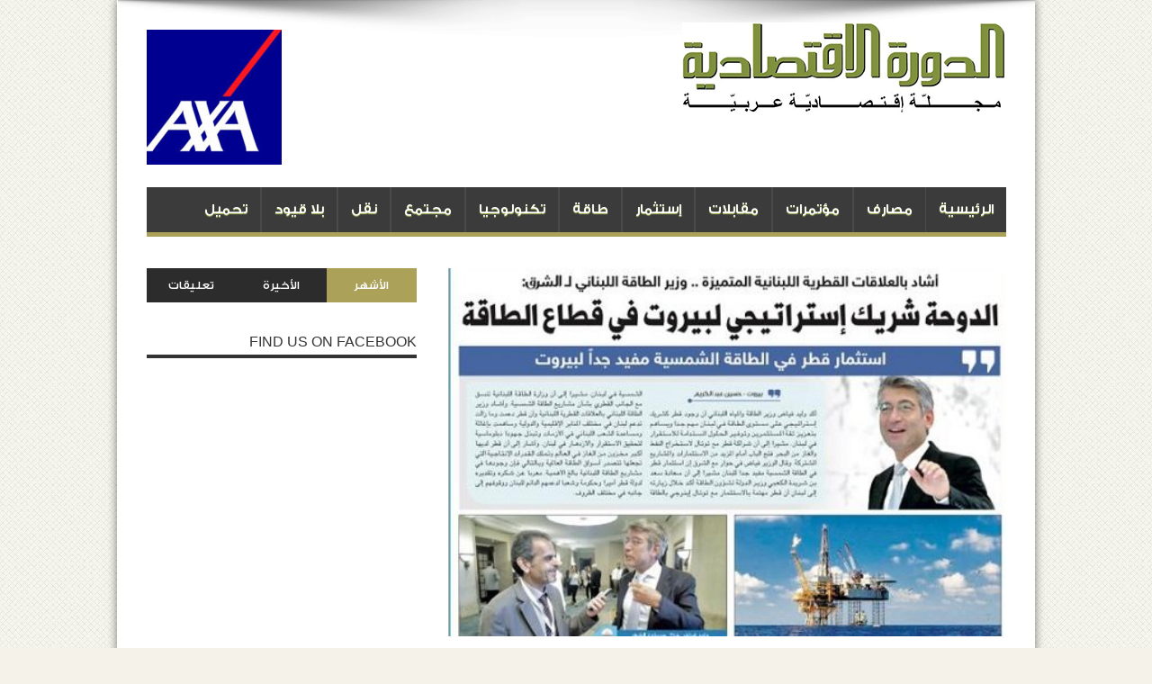

--- FILE ---
content_type: text/html; charset=UTF-8
request_url: https://www.ad-dawra.com/2023/07/11/46811/
body_size: 13267
content:
<!DOCTYPE html>
<html dir="rtl" lang="ar" prefix="og: https://ogp.me/ns#" prefix="og: http://ogp.me/ns#">
<head>
<meta charset="UTF-8" />
<link rel="profile" href="http://gmpg.org/xfn/11" />
<link rel="pingback" href="https://www.ad-dawra.com/xmlrpc.php" />
<title>وزير الطاقة وليد فياض: “قطر للطاقة” و”توتال” ستبدآن التنقيب عن الغاز في لبنان منتصف أغسطس المقبل - الدورة الإقتصادية</title>

		<!-- All in One SEO 4.9.3 - aioseo.com -->
	<meta name="description" content="كشف وزير الطاقة والمياه في حكومة تصريف الأعمال اللبنانية وليد فياض، أن شركتي &quot;قطر للطاقة&quot; و&quot;توتال&quot; ستبدآن التنقيب عن الغاز في لبنان في النصف الأول من أغسطس المقبل. وفي حديث لصحيفة &quot;الشرق&quot; القطرية، قال فياض إن &quot;وجود قطر كشريك إستراتيجي على مستوى الطاقة في لبنان مهم جدا، ويساهم بتعزيز ثقة المستثمرين وتوفير الحلول المستدامة للاستقرار في" />
	<meta name="robots" content="max-image-preview:large" />
	<meta name="author" content="Hisham Karaki"/>
	<link rel="canonical" href="https://www.ad-dawra.com/2023/07/11/46811/" />
	<meta name="generator" content="All in One SEO (AIOSEO) 4.9.3" />
		<meta property="og:locale" content="ar_AR" />
		<meta property="og:site_name" content="الدورة الإقتصادية - الدورة الإقتصادية" />
		<meta property="og:type" content="article" />
		<meta property="og:title" content="وزير الطاقة وليد فياض: “قطر للطاقة” و”توتال” ستبدآن التنقيب عن الغاز في لبنان منتصف أغسطس المقبل - الدورة الإقتصادية" />
		<meta property="og:description" content="كشف وزير الطاقة والمياه في حكومة تصريف الأعمال اللبنانية وليد فياض، أن شركتي &quot;قطر للطاقة&quot; و&quot;توتال&quot; ستبدآن التنقيب عن الغاز في لبنان في النصف الأول من أغسطس المقبل. وفي حديث لصحيفة &quot;الشرق&quot; القطرية، قال فياض إن &quot;وجود قطر كشريك إستراتيجي على مستوى الطاقة في لبنان مهم جدا، ويساهم بتعزيز ثقة المستثمرين وتوفير الحلول المستدامة للاستقرار في كشف وزير الطاقة والمياه في حكومة تصريف الأعمال اللبنانية وليد فياض، أن شركتي &quot;قطر للطاقة&quot; و&quot;توتال&quot; ستبدآن التنقيب عن الغاز في لبنان في النصف الأول من أغسطس المقبل. وفي حديث لصحيفة &quot;الشرق&quot; القطرية، قال فياض إن &quot;وجود قطر كشريك إستراتيجي على مستوى الطاقة في لبنان مهم جدا، ويساهم بتعزيز ثقة المستثمرين وتوفير الحلول المستدامة للاستقرار في -" />
		<meta property="og:url" content="https://www.ad-dawra.com/2023/07/11/46811/" />
		<meta property="og:image" content="https://www.ad-dawra.com/wp-content/uploads/2023/07/ef08d06a-ad8a-4d86-9272-6e5d9b9fd8ae.jpg" />
		<meta property="og:image:secure_url" content="https://www.ad-dawra.com/wp-content/uploads/2023/07/ef08d06a-ad8a-4d86-9272-6e5d9b9fd8ae.jpg" />
		<meta property="og:image:width" content="500" />
		<meta property="og:image:height" content="337" />
		<meta property="article:published_time" content="2023-07-11T09:20:29+00:00" />
		<meta property="article:modified_time" content="2023-07-11T09:23:45+00:00" />
		<meta name="twitter:card" content="summary" />
		<meta name="twitter:title" content="وزير الطاقة وليد فياض: “قطر للطاقة” و”توتال” ستبدآن التنقيب عن الغاز في لبنان منتصف أغسطس المقبل - الدورة الإقتصادية" />
		<meta name="twitter:description" content="كشف وزير الطاقة والمياه في حكومة تصريف الأعمال اللبنانية وليد فياض، أن شركتي &quot;قطر للطاقة&quot; و&quot;توتال&quot; ستبدآن التنقيب عن الغاز في لبنان في النصف الأول من أغسطس المقبل. وفي حديث لصحيفة &quot;الشرق&quot; القطرية، قال فياض إن &quot;وجود قطر كشريك إستراتيجي على مستوى الطاقة في لبنان مهم جدا، ويساهم بتعزيز ثقة المستثمرين وتوفير الحلول المستدامة للاستقرار في كشف وزير الطاقة والمياه في حكومة تصريف الأعمال اللبنانية وليد فياض، أن شركتي &quot;قطر للطاقة&quot; و&quot;توتال&quot; ستبدآن التنقيب عن الغاز في لبنان في النصف الأول من أغسطس المقبل. وفي حديث لصحيفة &quot;الشرق&quot; القطرية، قال فياض إن &quot;وجود قطر كشريك إستراتيجي على مستوى الطاقة في لبنان مهم جدا، ويساهم بتعزيز ثقة المستثمرين وتوفير الحلول المستدامة للاستقرار في -" />
		<meta name="twitter:image" content="https://www.ad-dawra.com/wp-content/uploads/2023/07/ef08d06a-ad8a-4d86-9272-6e5d9b9fd8ae.jpg" />
		<script type="application/ld+json" class="aioseo-schema">
			{"@context":"https:\/\/schema.org","@graph":[{"@type":"BlogPosting","@id":"https:\/\/www.ad-dawra.com\/2023\/07\/11\/46811\/#blogposting","name":"\u0648\u0632\u064a\u0631 \u0627\u0644\u0637\u0627\u0642\u0629 \u0648\u0644\u064a\u062f \u0641\u064a\u0627\u0636: \u201c\u0642\u0637\u0631 \u0644\u0644\u0637\u0627\u0642\u0629\u201d \u0648\u201d\u062a\u0648\u062a\u0627\u0644\u201d \u0633\u062a\u0628\u062f\u0622\u0646 \u0627\u0644\u062a\u0646\u0642\u064a\u0628 \u0639\u0646 \u0627\u0644\u063a\u0627\u0632 \u0641\u064a \u0644\u0628\u0646\u0627\u0646 \u0645\u0646\u062a\u0635\u0641 \u0623\u063a\u0633\u0637\u0633 \u0627\u0644\u0645\u0642\u0628\u0644 - \u0627\u0644\u062f\u0648\u0631\u0629 \u0627\u0644\u0625\u0642\u062a\u0635\u0627\u062f\u064a\u0629","headline":"\u0648\u0632\u064a\u0631 \u0627\u0644\u0637\u0627\u0642\u0629 \u0648\u0644\u064a\u062f \u0641\u064a\u0627\u0636: &#8220;\u0642\u0637\u0631 \u0644\u0644\u0637\u0627\u0642\u0629&#8221; \u0648&#8221;\u062a\u0648\u062a\u0627\u0644&#8221; \u0633\u062a\u0628\u062f\u0622\u0646 \u0627\u0644\u062a\u0646\u0642\u064a\u0628 \u0639\u0646 \u0627\u0644\u063a\u0627\u0632 \u0641\u064a \u0644\u0628\u0646\u0627\u0646 \u0645\u0646\u062a\u0635\u0641 \u0623\u063a\u0633\u0637\u0633 \u0627\u0644\u0645\u0642\u0628\u0644","author":{"@id":"https:\/\/www.ad-dawra.com\/author\/hisham\/#author"},"publisher":{"@id":"https:\/\/www.ad-dawra.com\/#organization"},"image":{"@type":"ImageObject","url":"https:\/\/www.ad-dawra.com\/wp-content\/uploads\/2023\/07\/ef08d06a-ad8a-4d86-9272-6e5d9b9fd8ae.jpg","width":500,"height":337},"datePublished":"2023-07-11T12:20:29+03:00","dateModified":"2023-07-11T12:23:45+03:00","inLanguage":"ar","mainEntityOfPage":{"@id":"https:\/\/www.ad-dawra.com\/2023\/07\/11\/46811\/#webpage"},"isPartOf":{"@id":"https:\/\/www.ad-dawra.com\/2023\/07\/11\/46811\/#webpage"},"articleSection":"\u0622\u062e\u0631 \u0627\u0644\u0623\u062e\u0628\u0627\u0631"},{"@type":"BreadcrumbList","@id":"https:\/\/www.ad-dawra.com\/2023\/07\/11\/46811\/#breadcrumblist","itemListElement":[{"@type":"ListItem","@id":"https:\/\/www.ad-dawra.com#listItem","position":1,"name":"Home","item":"https:\/\/www.ad-dawra.com","nextItem":{"@type":"ListItem","@id":"https:\/\/www.ad-dawra.com\/category\/%d8%a2%d8%ae%d8%b1-%d8%a7%d9%84%d8%a3%d8%ae%d8%a8%d8%a7%d8%b1\/#listItem","name":"\u0622\u062e\u0631 \u0627\u0644\u0623\u062e\u0628\u0627\u0631"}},{"@type":"ListItem","@id":"https:\/\/www.ad-dawra.com\/category\/%d8%a2%d8%ae%d8%b1-%d8%a7%d9%84%d8%a3%d8%ae%d8%a8%d8%a7%d8%b1\/#listItem","position":2,"name":"\u0622\u062e\u0631 \u0627\u0644\u0623\u062e\u0628\u0627\u0631","item":"https:\/\/www.ad-dawra.com\/category\/%d8%a2%d8%ae%d8%b1-%d8%a7%d9%84%d8%a3%d8%ae%d8%a8%d8%a7%d8%b1\/","nextItem":{"@type":"ListItem","@id":"https:\/\/www.ad-dawra.com\/2023\/07\/11\/46811\/#listItem","name":"\u0648\u0632\u064a\u0631 \u0627\u0644\u0637\u0627\u0642\u0629 \u0648\u0644\u064a\u062f \u0641\u064a\u0627\u0636: &#8220;\u0642\u0637\u0631 \u0644\u0644\u0637\u0627\u0642\u0629&#8221; \u0648&#8221;\u062a\u0648\u062a\u0627\u0644&#8221; \u0633\u062a\u0628\u062f\u0622\u0646 \u0627\u0644\u062a\u0646\u0642\u064a\u0628 \u0639\u0646 \u0627\u0644\u063a\u0627\u0632 \u0641\u064a \u0644\u0628\u0646\u0627\u0646 \u0645\u0646\u062a\u0635\u0641 \u0623\u063a\u0633\u0637\u0633 \u0627\u0644\u0645\u0642\u0628\u0644"},"previousItem":{"@type":"ListItem","@id":"https:\/\/www.ad-dawra.com#listItem","name":"Home"}},{"@type":"ListItem","@id":"https:\/\/www.ad-dawra.com\/2023\/07\/11\/46811\/#listItem","position":3,"name":"\u0648\u0632\u064a\u0631 \u0627\u0644\u0637\u0627\u0642\u0629 \u0648\u0644\u064a\u062f \u0641\u064a\u0627\u0636: &#8220;\u0642\u0637\u0631 \u0644\u0644\u0637\u0627\u0642\u0629&#8221; \u0648&#8221;\u062a\u0648\u062a\u0627\u0644&#8221; \u0633\u062a\u0628\u062f\u0622\u0646 \u0627\u0644\u062a\u0646\u0642\u064a\u0628 \u0639\u0646 \u0627\u0644\u063a\u0627\u0632 \u0641\u064a \u0644\u0628\u0646\u0627\u0646 \u0645\u0646\u062a\u0635\u0641 \u0623\u063a\u0633\u0637\u0633 \u0627\u0644\u0645\u0642\u0628\u0644","previousItem":{"@type":"ListItem","@id":"https:\/\/www.ad-dawra.com\/category\/%d8%a2%d8%ae%d8%b1-%d8%a7%d9%84%d8%a3%d8%ae%d8%a8%d8%a7%d8%b1\/#listItem","name":"\u0622\u062e\u0631 \u0627\u0644\u0623\u062e\u0628\u0627\u0631"}}]},{"@type":"Organization","@id":"https:\/\/www.ad-dawra.com\/#organization","name":"\u0627\u0644\u062f\u0648\u0631\u0629 \u0627\u0644\u0625\u0642\u062a\u0635\u0627\u062f\u064a\u0629","description":"\u0627\u0644\u062f\u0648\u0631\u0629 \u0627\u0644\u0625\u0642\u062a\u0635\u0627\u062f\u064a\u0629","url":"https:\/\/www.ad-dawra.com\/"},{"@type":"Person","@id":"https:\/\/www.ad-dawra.com\/author\/hisham\/#author","url":"https:\/\/www.ad-dawra.com\/author\/hisham\/","name":"Hisham Karaki"},{"@type":"WebPage","@id":"https:\/\/www.ad-dawra.com\/2023\/07\/11\/46811\/#webpage","url":"https:\/\/www.ad-dawra.com\/2023\/07\/11\/46811\/","name":"\u0648\u0632\u064a\u0631 \u0627\u0644\u0637\u0627\u0642\u0629 \u0648\u0644\u064a\u062f \u0641\u064a\u0627\u0636: \u201c\u0642\u0637\u0631 \u0644\u0644\u0637\u0627\u0642\u0629\u201d \u0648\u201d\u062a\u0648\u062a\u0627\u0644\u201d \u0633\u062a\u0628\u062f\u0622\u0646 \u0627\u0644\u062a\u0646\u0642\u064a\u0628 \u0639\u0646 \u0627\u0644\u063a\u0627\u0632 \u0641\u064a \u0644\u0628\u0646\u0627\u0646 \u0645\u0646\u062a\u0635\u0641 \u0623\u063a\u0633\u0637\u0633 \u0627\u0644\u0645\u0642\u0628\u0644 - \u0627\u0644\u062f\u0648\u0631\u0629 \u0627\u0644\u0625\u0642\u062a\u0635\u0627\u062f\u064a\u0629","description":"\u0643\u0634\u0641 \u0648\u0632\u064a\u0631 \u0627\u0644\u0637\u0627\u0642\u0629 \u0648\u0627\u0644\u0645\u064a\u0627\u0647 \u0641\u064a \u062d\u0643\u0648\u0645\u0629 \u062a\u0635\u0631\u064a\u0641 \u0627\u0644\u0623\u0639\u0645\u0627\u0644 \u0627\u0644\u0644\u0628\u0646\u0627\u0646\u064a\u0629 \u0648\u0644\u064a\u062f \u0641\u064a\u0627\u0636\u060c \u0623\u0646 \u0634\u0631\u0643\u062a\u064a \"\u0642\u0637\u0631 \u0644\u0644\u0637\u0627\u0642\u0629\" \u0648\"\u062a\u0648\u062a\u0627\u0644\" \u0633\u062a\u0628\u062f\u0622\u0646 \u0627\u0644\u062a\u0646\u0642\u064a\u0628 \u0639\u0646 \u0627\u0644\u063a\u0627\u0632 \u0641\u064a \u0644\u0628\u0646\u0627\u0646 \u0641\u064a \u0627\u0644\u0646\u0635\u0641 \u0627\u0644\u0623\u0648\u0644 \u0645\u0646 \u0623\u063a\u0633\u0637\u0633 \u0627\u0644\u0645\u0642\u0628\u0644. \u0648\u0641\u064a \u062d\u062f\u064a\u062b \u0644\u0635\u062d\u064a\u0641\u0629 \"\u0627\u0644\u0634\u0631\u0642\" \u0627\u0644\u0642\u0637\u0631\u064a\u0629\u060c \u0642\u0627\u0644 \u0641\u064a\u0627\u0636 \u0625\u0646 \"\u0648\u062c\u0648\u062f \u0642\u0637\u0631 \u0643\u0634\u0631\u064a\u0643 \u0625\u0633\u062a\u0631\u0627\u062a\u064a\u062c\u064a \u0639\u0644\u0649 \u0645\u0633\u062a\u0648\u0649 \u0627\u0644\u0637\u0627\u0642\u0629 \u0641\u064a \u0644\u0628\u0646\u0627\u0646 \u0645\u0647\u0645 \u062c\u062f\u0627\u060c \u0648\u064a\u0633\u0627\u0647\u0645 \u0628\u062a\u0639\u0632\u064a\u0632 \u062b\u0642\u0629 \u0627\u0644\u0645\u0633\u062a\u062b\u0645\u0631\u064a\u0646 \u0648\u062a\u0648\u0641\u064a\u0631 \u0627\u0644\u062d\u0644\u0648\u0644 \u0627\u0644\u0645\u0633\u062a\u062f\u0627\u0645\u0629 \u0644\u0644\u0627\u0633\u062a\u0642\u0631\u0627\u0631 \u0641\u064a","inLanguage":"ar","isPartOf":{"@id":"https:\/\/www.ad-dawra.com\/#website"},"breadcrumb":{"@id":"https:\/\/www.ad-dawra.com\/2023\/07\/11\/46811\/#breadcrumblist"},"author":{"@id":"https:\/\/www.ad-dawra.com\/author\/hisham\/#author"},"creator":{"@id":"https:\/\/www.ad-dawra.com\/author\/hisham\/#author"},"image":{"@type":"ImageObject","url":"https:\/\/www.ad-dawra.com\/wp-content\/uploads\/2023\/07\/ef08d06a-ad8a-4d86-9272-6e5d9b9fd8ae.jpg","@id":"https:\/\/www.ad-dawra.com\/2023\/07\/11\/46811\/#mainImage","width":500,"height":337},"primaryImageOfPage":{"@id":"https:\/\/www.ad-dawra.com\/2023\/07\/11\/46811\/#mainImage"},"datePublished":"2023-07-11T12:20:29+03:00","dateModified":"2023-07-11T12:23:45+03:00"},{"@type":"WebSite","@id":"https:\/\/www.ad-dawra.com\/#website","url":"https:\/\/www.ad-dawra.com\/","name":"\u0627\u0644\u062f\u0648\u0631\u0629 \u0627\u0644\u0625\u0642\u062a\u0635\u0627\u062f\u064a\u0629","description":"\u0627\u0644\u062f\u0648\u0631\u0629 \u0627\u0644\u0625\u0642\u062a\u0635\u0627\u062f\u064a\u0629","inLanguage":"ar","publisher":{"@id":"https:\/\/www.ad-dawra.com\/#organization"}}]}
		</script>
		<!-- All in One SEO -->

<link rel='dns-prefetch' href='//fonts.googleapis.com' />
<link rel="alternate" type="application/rss+xml" title="الدورة الإقتصادية &laquo; الخلاصة" href="https://www.ad-dawra.com/feed/" />
<link rel="alternate" type="application/rss+xml" title="الدورة الإقتصادية &laquo; خلاصة التعليقات" href="https://www.ad-dawra.com/comments/feed/" />
<link rel="alternate" type="application/rss+xml" title="الدورة الإقتصادية &laquo; وزير الطاقة وليد فياض: &#8220;قطر للطاقة&#8221; و&#8221;توتال&#8221; ستبدآن التنقيب عن الغاز في لبنان منتصف أغسطس المقبل خلاصة التعليقات" href="https://www.ad-dawra.com/2023/07/11/46811/feed/" />
		<!-- This site uses the Google Analytics by MonsterInsights plugin v8.14.1 - Using Analytics tracking - https://www.monsterinsights.com/ -->
		<!-- Note: MonsterInsights is not currently configured on this site. The site owner needs to authenticate with Google Analytics in the MonsterInsights settings panel. -->
					<!-- No UA code set -->
				<!-- / Google Analytics by MonsterInsights -->
		<script type="text/javascript">
/* <![CDATA[ */
window._wpemojiSettings = {"baseUrl":"https:\/\/s.w.org\/images\/core\/emoji\/15.0.3\/72x72\/","ext":".png","svgUrl":"https:\/\/s.w.org\/images\/core\/emoji\/15.0.3\/svg\/","svgExt":".svg","source":{"concatemoji":"https:\/\/www.ad-dawra.com\/wp-includes\/js\/wp-emoji-release.min.js"}};
/*! This file is auto-generated */
!function(i,n){var o,s,e;function c(e){try{var t={supportTests:e,timestamp:(new Date).valueOf()};sessionStorage.setItem(o,JSON.stringify(t))}catch(e){}}function p(e,t,n){e.clearRect(0,0,e.canvas.width,e.canvas.height),e.fillText(t,0,0);var t=new Uint32Array(e.getImageData(0,0,e.canvas.width,e.canvas.height).data),r=(e.clearRect(0,0,e.canvas.width,e.canvas.height),e.fillText(n,0,0),new Uint32Array(e.getImageData(0,0,e.canvas.width,e.canvas.height).data));return t.every(function(e,t){return e===r[t]})}function u(e,t,n){switch(t){case"flag":return n(e,"\ud83c\udff3\ufe0f\u200d\u26a7\ufe0f","\ud83c\udff3\ufe0f\u200b\u26a7\ufe0f")?!1:!n(e,"\ud83c\uddfa\ud83c\uddf3","\ud83c\uddfa\u200b\ud83c\uddf3")&&!n(e,"\ud83c\udff4\udb40\udc67\udb40\udc62\udb40\udc65\udb40\udc6e\udb40\udc67\udb40\udc7f","\ud83c\udff4\u200b\udb40\udc67\u200b\udb40\udc62\u200b\udb40\udc65\u200b\udb40\udc6e\u200b\udb40\udc67\u200b\udb40\udc7f");case"emoji":return!n(e,"\ud83d\udc26\u200d\u2b1b","\ud83d\udc26\u200b\u2b1b")}return!1}function f(e,t,n){var r="undefined"!=typeof WorkerGlobalScope&&self instanceof WorkerGlobalScope?new OffscreenCanvas(300,150):i.createElement("canvas"),a=r.getContext("2d",{willReadFrequently:!0}),o=(a.textBaseline="top",a.font="600 32px Arial",{});return e.forEach(function(e){o[e]=t(a,e,n)}),o}function t(e){var t=i.createElement("script");t.src=e,t.defer=!0,i.head.appendChild(t)}"undefined"!=typeof Promise&&(o="wpEmojiSettingsSupports",s=["flag","emoji"],n.supports={everything:!0,everythingExceptFlag:!0},e=new Promise(function(e){i.addEventListener("DOMContentLoaded",e,{once:!0})}),new Promise(function(t){var n=function(){try{var e=JSON.parse(sessionStorage.getItem(o));if("object"==typeof e&&"number"==typeof e.timestamp&&(new Date).valueOf()<e.timestamp+604800&&"object"==typeof e.supportTests)return e.supportTests}catch(e){}return null}();if(!n){if("undefined"!=typeof Worker&&"undefined"!=typeof OffscreenCanvas&&"undefined"!=typeof URL&&URL.createObjectURL&&"undefined"!=typeof Blob)try{var e="postMessage("+f.toString()+"("+[JSON.stringify(s),u.toString(),p.toString()].join(",")+"));",r=new Blob([e],{type:"text/javascript"}),a=new Worker(URL.createObjectURL(r),{name:"wpTestEmojiSupports"});return void(a.onmessage=function(e){c(n=e.data),a.terminate(),t(n)})}catch(e){}c(n=f(s,u,p))}t(n)}).then(function(e){for(var t in e)n.supports[t]=e[t],n.supports.everything=n.supports.everything&&n.supports[t],"flag"!==t&&(n.supports.everythingExceptFlag=n.supports.everythingExceptFlag&&n.supports[t]);n.supports.everythingExceptFlag=n.supports.everythingExceptFlag&&!n.supports.flag,n.DOMReady=!1,n.readyCallback=function(){n.DOMReady=!0}}).then(function(){return e}).then(function(){var e;n.supports.everything||(n.readyCallback(),(e=n.source||{}).concatemoji?t(e.concatemoji):e.wpemoji&&e.twemoji&&(t(e.twemoji),t(e.wpemoji)))}))}((window,document),window._wpemojiSettings);
/* ]]> */
</script>
<style id='wp-emoji-styles-inline-css' type='text/css'>

	img.wp-smiley, img.emoji {
		display: inline !important;
		border: none !important;
		box-shadow: none !important;
		height: 1em !important;
		width: 1em !important;
		margin: 0 0.07em !important;
		vertical-align: -0.1em !important;
		background: none !important;
		padding: 0 !important;
	}
</style>
<link rel='stylesheet' id='wp-block-library-rtl-css' href='https://www.ad-dawra.com/wp-includes/css/dist/block-library/style-rtl.min.css' type='text/css' media='all' />
<link rel='stylesheet' id='aioseo/css/src/vue/standalone/blocks/table-of-contents/global.scss-css' href='https://www.ad-dawra.com/wp-content/plugins/all-in-one-seo-pack/dist/Lite/assets/css/table-of-contents/global.e90f6d47.css' type='text/css' media='all' />
<style id='classic-theme-styles-inline-css' type='text/css'>
/*! This file is auto-generated */
.wp-block-button__link{color:#fff;background-color:#32373c;border-radius:9999px;box-shadow:none;text-decoration:none;padding:calc(.667em + 2px) calc(1.333em + 2px);font-size:1.125em}.wp-block-file__button{background:#32373c;color:#fff;text-decoration:none}
</style>
<style id='global-styles-inline-css' type='text/css'>
:root{--wp--preset--aspect-ratio--square: 1;--wp--preset--aspect-ratio--4-3: 4/3;--wp--preset--aspect-ratio--3-4: 3/4;--wp--preset--aspect-ratio--3-2: 3/2;--wp--preset--aspect-ratio--2-3: 2/3;--wp--preset--aspect-ratio--16-9: 16/9;--wp--preset--aspect-ratio--9-16: 9/16;--wp--preset--color--black: #000000;--wp--preset--color--cyan-bluish-gray: #abb8c3;--wp--preset--color--white: #ffffff;--wp--preset--color--pale-pink: #f78da7;--wp--preset--color--vivid-red: #cf2e2e;--wp--preset--color--luminous-vivid-orange: #ff6900;--wp--preset--color--luminous-vivid-amber: #fcb900;--wp--preset--color--light-green-cyan: #7bdcb5;--wp--preset--color--vivid-green-cyan: #00d084;--wp--preset--color--pale-cyan-blue: #8ed1fc;--wp--preset--color--vivid-cyan-blue: #0693e3;--wp--preset--color--vivid-purple: #9b51e0;--wp--preset--gradient--vivid-cyan-blue-to-vivid-purple: linear-gradient(135deg,rgba(6,147,227,1) 0%,rgb(155,81,224) 100%);--wp--preset--gradient--light-green-cyan-to-vivid-green-cyan: linear-gradient(135deg,rgb(122,220,180) 0%,rgb(0,208,130) 100%);--wp--preset--gradient--luminous-vivid-amber-to-luminous-vivid-orange: linear-gradient(135deg,rgba(252,185,0,1) 0%,rgba(255,105,0,1) 100%);--wp--preset--gradient--luminous-vivid-orange-to-vivid-red: linear-gradient(135deg,rgba(255,105,0,1) 0%,rgb(207,46,46) 100%);--wp--preset--gradient--very-light-gray-to-cyan-bluish-gray: linear-gradient(135deg,rgb(238,238,238) 0%,rgb(169,184,195) 100%);--wp--preset--gradient--cool-to-warm-spectrum: linear-gradient(135deg,rgb(74,234,220) 0%,rgb(151,120,209) 20%,rgb(207,42,186) 40%,rgb(238,44,130) 60%,rgb(251,105,98) 80%,rgb(254,248,76) 100%);--wp--preset--gradient--blush-light-purple: linear-gradient(135deg,rgb(255,206,236) 0%,rgb(152,150,240) 100%);--wp--preset--gradient--blush-bordeaux: linear-gradient(135deg,rgb(254,205,165) 0%,rgb(254,45,45) 50%,rgb(107,0,62) 100%);--wp--preset--gradient--luminous-dusk: linear-gradient(135deg,rgb(255,203,112) 0%,rgb(199,81,192) 50%,rgb(65,88,208) 100%);--wp--preset--gradient--pale-ocean: linear-gradient(135deg,rgb(255,245,203) 0%,rgb(182,227,212) 50%,rgb(51,167,181) 100%);--wp--preset--gradient--electric-grass: linear-gradient(135deg,rgb(202,248,128) 0%,rgb(113,206,126) 100%);--wp--preset--gradient--midnight: linear-gradient(135deg,rgb(2,3,129) 0%,rgb(40,116,252) 100%);--wp--preset--font-size--small: 13px;--wp--preset--font-size--medium: 20px;--wp--preset--font-size--large: 36px;--wp--preset--font-size--x-large: 42px;--wp--preset--spacing--20: 0.44rem;--wp--preset--spacing--30: 0.67rem;--wp--preset--spacing--40: 1rem;--wp--preset--spacing--50: 1.5rem;--wp--preset--spacing--60: 2.25rem;--wp--preset--spacing--70: 3.38rem;--wp--preset--spacing--80: 5.06rem;--wp--preset--shadow--natural: 6px 6px 9px rgba(0, 0, 0, 0.2);--wp--preset--shadow--deep: 12px 12px 50px rgba(0, 0, 0, 0.4);--wp--preset--shadow--sharp: 6px 6px 0px rgba(0, 0, 0, 0.2);--wp--preset--shadow--outlined: 6px 6px 0px -3px rgba(255, 255, 255, 1), 6px 6px rgba(0, 0, 0, 1);--wp--preset--shadow--crisp: 6px 6px 0px rgba(0, 0, 0, 1);}:where(.is-layout-flex){gap: 0.5em;}:where(.is-layout-grid){gap: 0.5em;}body .is-layout-flex{display: flex;}.is-layout-flex{flex-wrap: wrap;align-items: center;}.is-layout-flex > :is(*, div){margin: 0;}body .is-layout-grid{display: grid;}.is-layout-grid > :is(*, div){margin: 0;}:where(.wp-block-columns.is-layout-flex){gap: 2em;}:where(.wp-block-columns.is-layout-grid){gap: 2em;}:where(.wp-block-post-template.is-layout-flex){gap: 1.25em;}:where(.wp-block-post-template.is-layout-grid){gap: 1.25em;}.has-black-color{color: var(--wp--preset--color--black) !important;}.has-cyan-bluish-gray-color{color: var(--wp--preset--color--cyan-bluish-gray) !important;}.has-white-color{color: var(--wp--preset--color--white) !important;}.has-pale-pink-color{color: var(--wp--preset--color--pale-pink) !important;}.has-vivid-red-color{color: var(--wp--preset--color--vivid-red) !important;}.has-luminous-vivid-orange-color{color: var(--wp--preset--color--luminous-vivid-orange) !important;}.has-luminous-vivid-amber-color{color: var(--wp--preset--color--luminous-vivid-amber) !important;}.has-light-green-cyan-color{color: var(--wp--preset--color--light-green-cyan) !important;}.has-vivid-green-cyan-color{color: var(--wp--preset--color--vivid-green-cyan) !important;}.has-pale-cyan-blue-color{color: var(--wp--preset--color--pale-cyan-blue) !important;}.has-vivid-cyan-blue-color{color: var(--wp--preset--color--vivid-cyan-blue) !important;}.has-vivid-purple-color{color: var(--wp--preset--color--vivid-purple) !important;}.has-black-background-color{background-color: var(--wp--preset--color--black) !important;}.has-cyan-bluish-gray-background-color{background-color: var(--wp--preset--color--cyan-bluish-gray) !important;}.has-white-background-color{background-color: var(--wp--preset--color--white) !important;}.has-pale-pink-background-color{background-color: var(--wp--preset--color--pale-pink) !important;}.has-vivid-red-background-color{background-color: var(--wp--preset--color--vivid-red) !important;}.has-luminous-vivid-orange-background-color{background-color: var(--wp--preset--color--luminous-vivid-orange) !important;}.has-luminous-vivid-amber-background-color{background-color: var(--wp--preset--color--luminous-vivid-amber) !important;}.has-light-green-cyan-background-color{background-color: var(--wp--preset--color--light-green-cyan) !important;}.has-vivid-green-cyan-background-color{background-color: var(--wp--preset--color--vivid-green-cyan) !important;}.has-pale-cyan-blue-background-color{background-color: var(--wp--preset--color--pale-cyan-blue) !important;}.has-vivid-cyan-blue-background-color{background-color: var(--wp--preset--color--vivid-cyan-blue) !important;}.has-vivid-purple-background-color{background-color: var(--wp--preset--color--vivid-purple) !important;}.has-black-border-color{border-color: var(--wp--preset--color--black) !important;}.has-cyan-bluish-gray-border-color{border-color: var(--wp--preset--color--cyan-bluish-gray) !important;}.has-white-border-color{border-color: var(--wp--preset--color--white) !important;}.has-pale-pink-border-color{border-color: var(--wp--preset--color--pale-pink) !important;}.has-vivid-red-border-color{border-color: var(--wp--preset--color--vivid-red) !important;}.has-luminous-vivid-orange-border-color{border-color: var(--wp--preset--color--luminous-vivid-orange) !important;}.has-luminous-vivid-amber-border-color{border-color: var(--wp--preset--color--luminous-vivid-amber) !important;}.has-light-green-cyan-border-color{border-color: var(--wp--preset--color--light-green-cyan) !important;}.has-vivid-green-cyan-border-color{border-color: var(--wp--preset--color--vivid-green-cyan) !important;}.has-pale-cyan-blue-border-color{border-color: var(--wp--preset--color--pale-cyan-blue) !important;}.has-vivid-cyan-blue-border-color{border-color: var(--wp--preset--color--vivid-cyan-blue) !important;}.has-vivid-purple-border-color{border-color: var(--wp--preset--color--vivid-purple) !important;}.has-vivid-cyan-blue-to-vivid-purple-gradient-background{background: var(--wp--preset--gradient--vivid-cyan-blue-to-vivid-purple) !important;}.has-light-green-cyan-to-vivid-green-cyan-gradient-background{background: var(--wp--preset--gradient--light-green-cyan-to-vivid-green-cyan) !important;}.has-luminous-vivid-amber-to-luminous-vivid-orange-gradient-background{background: var(--wp--preset--gradient--luminous-vivid-amber-to-luminous-vivid-orange) !important;}.has-luminous-vivid-orange-to-vivid-red-gradient-background{background: var(--wp--preset--gradient--luminous-vivid-orange-to-vivid-red) !important;}.has-very-light-gray-to-cyan-bluish-gray-gradient-background{background: var(--wp--preset--gradient--very-light-gray-to-cyan-bluish-gray) !important;}.has-cool-to-warm-spectrum-gradient-background{background: var(--wp--preset--gradient--cool-to-warm-spectrum) !important;}.has-blush-light-purple-gradient-background{background: var(--wp--preset--gradient--blush-light-purple) !important;}.has-blush-bordeaux-gradient-background{background: var(--wp--preset--gradient--blush-bordeaux) !important;}.has-luminous-dusk-gradient-background{background: var(--wp--preset--gradient--luminous-dusk) !important;}.has-pale-ocean-gradient-background{background: var(--wp--preset--gradient--pale-ocean) !important;}.has-electric-grass-gradient-background{background: var(--wp--preset--gradient--electric-grass) !important;}.has-midnight-gradient-background{background: var(--wp--preset--gradient--midnight) !important;}.has-small-font-size{font-size: var(--wp--preset--font-size--small) !important;}.has-medium-font-size{font-size: var(--wp--preset--font-size--medium) !important;}.has-large-font-size{font-size: var(--wp--preset--font-size--large) !important;}.has-x-large-font-size{font-size: var(--wp--preset--font-size--x-large) !important;}
:where(.wp-block-post-template.is-layout-flex){gap: 1.25em;}:where(.wp-block-post-template.is-layout-grid){gap: 1.25em;}
:where(.wp-block-columns.is-layout-flex){gap: 2em;}:where(.wp-block-columns.is-layout-grid){gap: 2em;}
:root :where(.wp-block-pullquote){font-size: 1.5em;line-height: 1.6;}
</style>
<link rel='stylesheet' id='tie-style-css' href='https://www.ad-dawra.com/wp-content/themes/jarida/style.css' type='text/css' media='all' />
<link rel='stylesheet' id='Oswald-css' href='https://fonts.googleapis.com/css?family=Oswald%3Aregular%2C700' type='text/css' media='all' />
<script type="text/javascript" src="https://www.ad-dawra.com/wp-includes/js/jquery/jquery.min.js" id="jquery-core-js"></script>
<script type="text/javascript" src="https://www.ad-dawra.com/wp-includes/js/jquery/jquery-migrate.min.js" id="jquery-migrate-js"></script>
<link rel="https://api.w.org/" href="https://www.ad-dawra.com/wp-json/" /><link rel="alternate" title="JSON" type="application/json" href="https://www.ad-dawra.com/wp-json/wp/v2/posts/46811" /><link rel="EditURI" type="application/rsd+xml" title="RSD" href="https://www.ad-dawra.com/xmlrpc.php?rsd" />
<link rel="stylesheet" href="https://www.ad-dawra.com/wp-content/themes/jarida/rtl.css" type="text/css" media="screen" /><meta name="generator" content="WordPress 6.6.4" />
<link rel='shortlink' href='https://www.ad-dawra.com/?p=46811' />
<link rel="alternate" title="oEmbed (JSON)" type="application/json+oembed" href="https://www.ad-dawra.com/wp-json/oembed/1.0/embed?url=https%3A%2F%2Fwww.ad-dawra.com%2F2023%2F07%2F11%2F46811%2F" />
<link rel="alternate" title="oEmbed (XML)" type="text/xml+oembed" href="https://www.ad-dawra.com/wp-json/oembed/1.0/embed?url=https%3A%2F%2Fwww.ad-dawra.com%2F2023%2F07%2F11%2F46811%2F&#038;format=xml" />
<link rel="shortcut icon" href="http://www.ad-dawra.com/wp-content/uploads/2016/02/iphone.png" title="Favicon" /><!--[if IE]>
<script type="text/javascript">jQuery(document).ready(function (){ jQuery(".menu-item").has("ul").children("a").attr("aria-haspopup", "true");});</script>
<![endif]-->
<!--[if lt IE 9]>
<script src="https://www.ad-dawra.com/wp-content/themes/jarida/js/html5.js"></script>
<script src="https://www.ad-dawra.com/wp-content/themes/jarida/js/selectivizr-min.js"></script>
<![endif]-->
<!--[if IE 8]>
<link rel="stylesheet" type="text/css" media="all" href="https://www.ad-dawra.com/wp-content/themes/jarida/css/ie8.css" />
<![endif]-->
<meta http-equiv="X-UA-Compatible" content="IE=edge,chrome=1" />
<meta name="viewport" content="width=device-width, initial-scale=1, maximum-scale=1, user-scalable=no" />
<style type="text/css" media="screen">

body {
 background-color: #f4f2e9 !important;  background-image : url(https://www.ad-dawra.com/wp-content/themes/jarida/images/patterns/body-bg5.png);background-position: top center;
}
	
.page-title{
	font-size : 22px !important;
	font-weight: bold !important;
}
	#main-nav ul li.current-menu-item a,
	#main-nav ul li.current-menu-item a:hover,
	#main-nav ul li.current-menu-parent a,
	#main-nav ul li.current-menu-parent a:hover,
	#main-nav ul li.current-page-ancestor a,
	#main-nav ul li.current-page-ancestor a:hover,
	.pagination span.current,
	.ei-slider-thumbs li.ei-slider-element,
	.breaking-news span,
	.ei-title h2,h2.cat-box-title,
	a.more-link,.scroll-nav a,
	.flex-direction-nav a,
	.tagcloud a:hover,
	#tabbed-widget ul.tabs li.active a,
	.slider-caption h2, .full-width .content .slider-caption h2,
	.review-percentage .review-item span span,.review-final-score,
	.woocommerce span.onsale, .woocommerce-page span.onsale ,
	.woocommerce .widget_price_filter .ui-slider .ui-slider-handle, .woocommerce-page .widget_price_filter .ui-slider .ui-slider-handle,
	.button,a.button,#main-content input[type="submit"],#main-content input[type="submit"]:focus, span.onsale,
	.mejs-container .mejs-controls .mejs-time-rail .mejs-time-current,
	#reading-position-indicator {
		background-color:#7e8f3f !important;
	}
	::-webkit-scrollbar-thumb{background-color:#7e8f3f !important;}
	#main-nav,.top-nav {border-bottom-color: #7e8f3f;}
	.cat-box , .footer-bottom .container{border-top-color: #7e8f3f;}
a {
	color: #7e8f3f;	}
a:hover {
	color: #7e8f3f;	}
::-moz-selection { background: #7e8f3f;}
::selection { background: #7e8f3f; }
.top-nav, .top-nav ul ul {background-color:#7e8f3f;}
.top-nav ul li a , .top-nav ul ul a {
	color: #ffffff !important;	text-shadow: 0 1px 1px #000000 !important;}
.top-nav ul li a:hover, .top-nav ul li:hover > a, .top-nav ul :hover > a , .top-nav ul li.current-menu-item a  {
	color: #ffffff !important;	text-shadow: 0 1px 1px #000000 !important;}
header#theme-header{background:#ffffff      !important;}
#main-nav, #main-nav ul ul, #main-nav ul li.mega-menu .mega-menu-block {background-color:#3b3b3b !important;;}
#main-nav ul li a , #main-nav ul ul a , #main-nav ul.sub-menu a {
	color: #ffffff !important;	text-shadow: 0 1px 1px #a8bd59 !important;}
#main-nav ul li a:hover, #main-nav ul li:hover > a, #main-nav ul :hover > a , #main-nav  ul ul li:hover > a, #main-nav  ul ul :hover > a  {
	color: #ffffff !important;	text-shadow: 0 1px 1px #000000 !important;}
#main-nav ul li {
	border-color: #4a4a4a;
}
#main-nav ul ul li, #main-nav ul ul li:first-child {
	border-top-color: #4a4a4a;
}
#main-nav ul li a {
	border-left-color: #4a4a4a;
}
#main-nav ul ul li, #main-nav ul ul li:first-child {
	border-bottom-color: #4a4a4a;
}

	#main-nav ul li.current-menu-item a,
	#main-nav ul li.current-menu-item a:hover,
	#main-nav ul li.current-menu-parent a,
	#main-nav ul li.current-menu-parent a:hover,
	#main-nav ul li.current-page-ancestor a,
	#main-nav ul li.current-page-ancestor a:hover,
	.pagination span.current,
	.ei-slider-thumbs li.ei-slider-element,
	.breaking-news span,
	.ei-title h2,h2.cat-box-title,
	a.more-link,.scroll-nav a,
	.flex-direction-nav a,
	.tagcloud a:hover,
	#tabbed-widget ul.tabs li.active a,
	.slider-caption h2, .full-width .content .slider-caption h2,
	.review-percentage .review-item span span,.review-final-score,
	.woocommerce span.onsale, .woocommerce-page span.onsale ,
	.woocommerce .widget_price_filter .ui-slider .ui-slider-handle, .woocommerce-page .widget_price_filter .ui-slider .ui-slider-handle,
	.button,a.button,#main-content input[type="submit"],#main-content input[type="submit"]:focus, span.onsale,
	.mejs-container .mejs-controls .mejs-time-rail .mejs-time-current,
	#reading-position-indicator {
		background-color:#aba159 !important;
	}
	::-webkit-scrollbar-thumb{background-color:#aba159 !important;}
	#main-nav,.top-nav {border-bottom-color: #aba159;}
	.cat-box , .footer-bottom .container{border-top-color: #aba159;}


</style>
<link rel="apple-touch-icon-precomposed" sizes="144x144" href="http://www.ad-dawra.com/wp-content/uploads/2016/02/ipad-retina.png" />
<link rel="apple-touch-icon-precomposed" sizes="120x120" href="http://www.ad-dawra.com/wp-content/uploads/2016/02/iphone-retina.png" />
<link rel="apple-touch-icon-precomposed" sizes="72x72" href="http://www.ad-dawra.com/wp-content/uploads/2016/02/ipad.png" />
<link rel="apple-touch-icon-precomposed" href="http://www.ad-dawra.com/wp-content/uploads/2016/02/iphone.png" />

		<style type="text/css" id="wp-custom-css">
			.e3lan-top {
text-align:left;
}		</style>
		</head>
<body id="top" class="rtl post-template-default single single-post postid-46811 single-format-standard">
	<div class="background-cover"></div>
	<div class="wrapper layout-2c animated">
		
		<div class="container">
		<header id="theme-header">
		<div class="header-content fade-in animated1">
			<div class="logo">
			<h2>								<a title="الدورة الإقتصادية" href="https://www.ad-dawra.com/">
					<img src="http://www.ad-dawra.com/wp-content/uploads/2016/03/logo@2x.png" alt="الدورة الإقتصادية" /><strong>الدورة الإقتصادية الدورة الإقتصادية</strong>
				</a>
			</h2>			</div><!-- .logo /-->
			<div class="e3lan-top">		
			<a href="https://www.axa-middleeast.com/" title="" target="_blank">
				<img src="http://www.ad-dawra.com/wp-content/uploads/2018/12/axa_logo_solid_rgb-Copy-150x150.jpg" alt="" />
			</a>
				</div>			<div class="clear"></div>
		</div>
									<nav id="main-nav" class="fade-in animated2">
				<div class="container">
				<div class="main-menu"><ul id="menu-main" class="menu"><li id="menu-item-784" class="menu-item  menu-item-type-custom  menu-item-object-custom  menu-item-home"><a href="http://www.ad-dawra.com/">الرئيسية</a></li>
<li id="menu-item-1034" class="menu-item  menu-item-type-taxonomy  menu-item-object-category"><a href="https://www.ad-dawra.com/category/%d9%85%d8%b5%d8%a7%d8%b1%d9%81/">مصارف</a></li>
<li id="menu-item-1032" class="menu-item  menu-item-type-taxonomy  menu-item-object-category"><a href="https://www.ad-dawra.com/category/%d9%85%d8%a4%d8%aa%d9%85%d8%b1%d8%a7%d8%aa/">مؤتمرات</a></li>
<li id="menu-item-1035" class="menu-item  menu-item-type-taxonomy  menu-item-object-category"><a href="https://www.ad-dawra.com/category/%d9%85%d9%82%d8%a7%d8%a8%d9%84%d8%a7%d8%aa/">مقابلات</a></li>
<li id="menu-item-1028" class="menu-item  menu-item-type-taxonomy  menu-item-object-category"><a href="https://www.ad-dawra.com/category/%d8%a5%d8%b3%d8%aa%d8%ab%d9%85%d8%a7%d8%b1/">إستثمار</a></li>
<li id="menu-item-1031" class="menu-item  menu-item-type-taxonomy  menu-item-object-category"><a href="https://www.ad-dawra.com/category/%d8%b7%d8%a7%d9%82%d8%a9/">طاقة</a></li>
<li id="menu-item-1030" class="menu-item  menu-item-type-taxonomy  menu-item-object-category"><a href="https://www.ad-dawra.com/category/%d8%aa%d9%83%d9%86%d9%88%d9%84%d9%88%d8%ac%d9%8a%d8%a7/">تكنولوجيا</a></li>
<li id="menu-item-1033" class="menu-item  menu-item-type-taxonomy  menu-item-object-category"><a href="https://www.ad-dawra.com/category/%d9%85%d8%ac%d8%aa%d9%85%d8%b9/">مجتمع</a></li>
<li id="menu-item-1179" class="menu-item  menu-item-type-taxonomy  menu-item-object-category"><a href="https://www.ad-dawra.com/category/%d9%86%d9%82%d9%84/">نقل</a></li>
<li id="menu-item-1029" class="menu-item  menu-item-type-taxonomy  menu-item-object-category"><a href="https://www.ad-dawra.com/category/%d8%a8%d9%84%d8%a7-%d9%82%d9%8a%d9%88%d8%af/">بلا قيود</a></li>
<li id="menu-item-1487" class="menu-item  menu-item-type-taxonomy  menu-item-object-category"><a href="https://www.ad-dawra.com/category/%d8%aa%d8%ad%d9%85%d9%8a%d9%84/">تحميل</a></li>
</ul></div>				</div>
			</nav><!-- .main-nav /-->
		</header><!-- #header /-->

	<div id="main-content" class="container fade-in animated3 sidebar-left">
<div class="content-wrap">
	<div class="content">
		
		
		
		
		<article id="the-post" class="post-listing post-46811 post type-post status-publish format-standard has-post-thumbnail hentry category-57">
					<div class="single-post-thumb">
			 <img width="500" height="330" src="https://www.ad-dawra.com/wp-content/uploads/2023/07/ef08d06a-ad8a-4d86-9272-6e5d9b9fd8ae-500x330.jpg" class="attachment-slider size-slider wp-post-image" alt="" decoding="async" fetchpriority="high" />		</div>
		

			<div class="post-inner">
				<h1 class="name post-title entry-title" itemprop="itemReviewed" itemscope itemtype="http://schema.org/Thing"><span itemprop="name">وزير الطاقة وليد فياض: &#8220;قطر للطاقة&#8221; و&#8221;توتال&#8221; ستبدآن التنقيب عن الغاز في لبنان منتصف أغسطس المقبل</span></h1>

								<div class="entry">
					
					
<p>كشف وزير الطاقة والمياه في حكومة تصريف الأعمال اللبنانية وليد فياض، أن شركتي &#8220;قطر للطاقة&#8221; و&#8221;توتال&#8221; ستبدآن التنقيب عن الغاز في لبنان في النصف الأول من أغسطس المقبل.</p>



<p>وفي حديث لصحيفة &#8220;الشرق&#8221; القطرية، قال فياض إن &#8220;وجود قطر كشريك إستراتيجي على مستوى الطاقة في لبنان مهم جدا، ويساهم بتعزيز ثقة المستثمرين وتوفير الحلول المستدامة للاستقرار في لبنان&#8221;، مشيرا إلى أن &#8220;شراكة قطر مع &#8220;توتال&#8221; لاستخراج النفط والغاز من البحر فتح الباب أمام المزيد من الاستثمارات والمشاريع المشتركة&#8221;.</p>



<p>وعن المستجدات بشأن التنقيب، أوضح &#8220;أننا لمسنا أجواء إيجابية مبشرة بوجود كميات تجارية من الغاز، وذلك حسب الشركات الذين هم شركاء مع الدولة اللبنانية بالاستكشاف بالبلوك 4 وخاصة البلوك 9 وهم توتال وإيني وقطر إينرجي&#8221;.</p>



<p>ولفت إلى أن &#8220;الحقول التي نراها في الرسوم البيانية الثنائية والثلاثية الأبعاد هي إيجابية، وهم متفائلون ويصرحون بوجود غاز، ونحن بانتظار أن يبدأ الحفر في النصف الأول من أغسطس ويستمر من 90 إلى 100 يوم يعني قبل نهاية العام&#8221;، موضحا أنه &#8220;إذا ما اكتشف الغاز خلال هذه الفترة، سوف يصبح لبنان على خريطة الغاز بالمنطقة والعالم، ويعطي ثقة أكبر بمستقبل لبنان الاقتصادي ويصبح لبنان يغطي حاجاته الاستثمارية وجزءا من الديون التي عليه، وكذلك يعطي إمكانية أن تبدأ الاستثمارات من أول نهار يكتشف فيه، وليس من الضرورة الانتظار لحين الاستخراج حتى نبدأ الاستفادة كون وجوده والعقد الموجود مع الشركاء وخاصة الفرنسي هو عقد يحفظ حقوق الدولة&#8221;.</p>



<p>وعن&nbsp;التعاون العربي لإيجاد حلول دائمة للكهرباء، أوضح أن &#8220;الحل المتوفر والمتاح حاليا على أرض الواقع هو الفيول من العراق، وسوف نأخذ منه كميات مضاعفة من الفيول مقابل الخدمات&#8221;، لافتا إلى &#8220;أننا سوف نحصل على مليون ونصف المليون طن من الفيول العراقي بعقد جديد يبدأ في الخريف المقبل تشمل مليوني طن من &#8220;الكرود أويل&#8221;، ويكون الشراء بدفع مؤخر لمدة ستة أشهر والذي سيسمح لنا أن نزيد الطاقة الإنتاجية من مؤسسة كهرباء لبنان حتى تصل إلى طاقتها القصوى&#8221;.</p>



<p>وأضاف: &#8220;الإخوة في مصر والرئيس عبد الفتاح السيسي والقيادة المصرية والوزراء الذين قابلتهم في مصر يحبون أن ينفذوا اتفاق عقد جلب الغاز من مصر، وخصوصا أن البنية التحتية موجودة ومستثمر فيها مليارات وبالتالي من الضروري أن نستفيد منها، خاصة إذا كان يستفيد منها الأردن التي عندهم ديون ويجب أن يدفعوا خدمات للدين، وبالتالي المردود لهم من المرور عبر الأردن ويناسب أيضا الطاقة الأردنية التي ستستطيع تصديرها للبنان ويستفيد منها الشعب السوري، لأنهم يحصلون بموجب العقد على كمية من الغاز وكمية من الكهرباء لأنهم لا يستطيعون أخذ مردود مالي كمخرج من موضوع العقوبات&#8221;.</p>



<p>وشدد على &#8220;أننا بحاجة للدعم الأجنبي وخاصة الأمريكيين والإدارة الأميركية للسماح بجلب الغاز من مصر عبر الأردن، لأن هذا العقد يعطينا كلفة كهرباء أقل بنصف السعر من نصف كلفة الفيول العادي الذي نشتريه&#8221;.</p>
					
					
									</div><!-- .entry /-->
								<span style="display:none" class="updated">2023-07-11</span>
								<div style="display:none" class="vcard author" itemprop="author" itemscope itemtype="http://schema.org/Person"><strong class="fn" itemprop="name"><a href="https://www.ad-dawra.com/author/hisham/" title="مقالات Hisham Karaki" rel="author">Hisham Karaki</a></strong></div>
				
				
			</div><!-- .post-inner -->
		</article><!-- .post-listing -->
		

		
				<div class="post-navigation">
			<div class="post-previous"><a href="https://www.ad-dawra.com/2023/07/11/46805/" rel="prev"><span>السابق:</span> لبنان يستقطِب إستثمارات أجنبيّة مباشَرة صافية بقيمة 359 مليون د.أ. في العام 2022</a></div>
			<div class="post-next"><a href="https://www.ad-dawra.com/2023/07/11/46816/" rel="next"><span>التالي:</span> خالد حنفي في المؤتمر العربي الهندي في نيودلهي:</a></div>
		</div><!-- .post-navigation -->
		
		
		
		
				<div id="comments">




</div><!-- #comments -->

	</div><!-- .content -->
</div> <!-- .content-wrap -->
<aside class="sidebar">
	<div class="widget" id="tabbed-widget">
		<div class="widget-container">
			<div class="widget-top">
				<ul class="tabs posts-taps">
					<li class="tabs"><a href="#tab1">الأشهر</a></li>
					<li class="tabs"><a href="#tab2">الأخيرة</a></li>
					<li class="tabs" style="margin-left:0; "><a href="#tab3">تعليقات</a></li>
				</ul>
			</div>
			<div id="tab1" class="tabs-wrap">
				<ul>
									</ul>
			</div>
			<div id="tab2" class="tabs-wrap">
				<ul>
					<li>
			<div class="post-thumbnail">
			<a href="https://www.ad-dawra.com/2026/01/31/76434/" title="رابط ثابت لـ إطلاق فعاليات السنوية الثالثة والعشرين من مباراة العلوم" rel="bookmark"><img width="70" height="70" src="https://www.ad-dawra.com/wp-content/uploads/2026/01/Untitled-1-5-70x70.jpg" class="attachment-tie-small size-tie-small wp-post-image" alt="" decoding="async" loading="lazy" srcset="https://www.ad-dawra.com/wp-content/uploads/2026/01/Untitled-1-5-70x70.jpg 70w, https://www.ad-dawra.com/wp-content/uploads/2026/01/Untitled-1-5-150x150.jpg 150w" sizes="(max-width: 70px) 100vw, 70px" /></a>
		</div><!-- post-thumbnail /-->
		<h3><a href="https://www.ad-dawra.com/2026/01/31/76434/">إطلاق فعاليات السنوية الثالثة والعشرين من مباراة العلوم</a></h3>
	 <span class="date"><span class="tie-date">31 يناير، 2026</span></span>
</li>
<li>
			<div class="post-thumbnail">
			<a href="https://www.ad-dawra.com/2026/01/30/76428/" title="رابط ثابت لـ لبنان: من انهيار المباني إلى انهيار السيادة" rel="bookmark"><img width="70" height="70" src="https://www.ad-dawra.com/wp-content/uploads/2026/01/Dr.-Khaled-Itaniiii-70x70.jpeg" class="attachment-tie-small size-tie-small wp-post-image" alt="" decoding="async" loading="lazy" srcset="https://www.ad-dawra.com/wp-content/uploads/2026/01/Dr.-Khaled-Itaniiii-70x70.jpeg 70w, https://www.ad-dawra.com/wp-content/uploads/2026/01/Dr.-Khaled-Itaniiii-150x150.jpeg 150w" sizes="(max-width: 70px) 100vw, 70px" /></a>
		</div><!-- post-thumbnail /-->
		<h3><a href="https://www.ad-dawra.com/2026/01/30/76428/">لبنان: من انهيار المباني إلى انهيار السيادة</a></h3>
	 <span class="date"><span class="tie-date">30 يناير، 2026</span></span>
</li>
<li>
			<div class="post-thumbnail">
			<a href="https://www.ad-dawra.com/2026/01/30/76421/" title="رابط ثابت لـ وزيرا الصحة والشؤون الاجتماعية أعلنا آلية التغطية الصحية لنازحي الحافة الأمامية" rel="bookmark"><img width="70" height="70" src="https://www.ad-dawra.com/wp-content/uploads/2026/01/WhatsApp-Image-2026-01-30-at-5.16.28-PM-70x70.jpeg" class="attachment-tie-small size-tie-small wp-post-image" alt="" decoding="async" loading="lazy" srcset="https://www.ad-dawra.com/wp-content/uploads/2026/01/WhatsApp-Image-2026-01-30-at-5.16.28-PM-70x70.jpeg 70w, https://www.ad-dawra.com/wp-content/uploads/2026/01/WhatsApp-Image-2026-01-30-at-5.16.28-PM-150x150.jpeg 150w" sizes="(max-width: 70px) 100vw, 70px" /></a>
		</div><!-- post-thumbnail /-->
		<h3><a href="https://www.ad-dawra.com/2026/01/30/76421/">وزيرا الصحة والشؤون الاجتماعية أعلنا آلية التغطية الصحية لنازحي الحافة الأمامية</a></h3>
	 <span class="date"><span class="tie-date">30 يناير، 2026</span></span>
</li>
<li>
			<div class="post-thumbnail">
			<a href="https://www.ad-dawra.com/2026/01/30/76417/" title="رابط ثابت لـ شحادة يطلق المنصة الرقمية لوزارة المهجرين: خطوة إصلاحية لتثبيت الحقوق ومطالبة بـ30 مليون دولار في موازنة 2026" rel="bookmark"><img width="70" height="70" src="https://www.ad-dawra.com/wp-content/uploads/2026/01/WhatsApp-Image-2026-01-30-at-4.12.29-PM-70x70.jpeg" class="attachment-tie-small size-tie-small wp-post-image" alt="" decoding="async" loading="lazy" srcset="https://www.ad-dawra.com/wp-content/uploads/2026/01/WhatsApp-Image-2026-01-30-at-4.12.29-PM-70x70.jpeg 70w, https://www.ad-dawra.com/wp-content/uploads/2026/01/WhatsApp-Image-2026-01-30-at-4.12.29-PM-150x150.jpeg 150w" sizes="(max-width: 70px) 100vw, 70px" /></a>
		</div><!-- post-thumbnail /-->
		<h3><a href="https://www.ad-dawra.com/2026/01/30/76417/">شحادة يطلق المنصة الرقمية لوزارة المهجرين: خطوة إصلاحية لتثبيت الحقوق ومطالبة بـ30 مليون دولار في موازنة 2026</a></h3>
	 <span class="date"><span class="tie-date">30 يناير، 2026</span></span>
</li>
<li>
			<div class="post-thumbnail">
			<a href="https://www.ad-dawra.com/2026/01/30/76410/" title="رابط ثابت لـ ورشة عمل لـ &#8220;ASSAMEH Birth &amp; Beyond&#8221; حول التشوّهات الخَلقية" rel="bookmark"><img width="70" height="70" src="https://www.ad-dawra.com/wp-content/uploads/2026/01/WhatsApp-Image-2026-01-30-at-2.24.46-PM-70x70.jpeg" class="attachment-tie-small size-tie-small wp-post-image" alt="" decoding="async" loading="lazy" srcset="https://www.ad-dawra.com/wp-content/uploads/2026/01/WhatsApp-Image-2026-01-30-at-2.24.46-PM-70x70.jpeg 70w, https://www.ad-dawra.com/wp-content/uploads/2026/01/WhatsApp-Image-2026-01-30-at-2.24.46-PM-150x150.jpeg 150w" sizes="(max-width: 70px) 100vw, 70px" /></a>
		</div><!-- post-thumbnail /-->
		<h3><a href="https://www.ad-dawra.com/2026/01/30/76410/">ورشة عمل لـ &#8220;ASSAMEH Birth &amp; Beyond&#8221; حول التشوّهات الخَلقية</a></h3>
	 <span class="date"><span class="tie-date">30 يناير، 2026</span></span>
</li>
				</ul>
			</div>
			<div id="tab3" class="tabs-wrap">
				<ul>
						<li>
		<div class="post-thumbnail">
					</div>
		<a href="https://www.ad-dawra.com/2020/10/13/23649/#comment-1848">
		: 操蛋的狗屁 操你妈的贱人... </a>
	</li>
	<li>
		<div class="post-thumbnail">
					</div>
		<a href="https://www.ad-dawra.com/2020/10/13/23649/#comment-1847">
		: 去吸鸡巴吧，杂种 滚他妈的垃圾... </a>
	</li>
	<li>
		<div class="post-thumbnail">
					</div>
		<a href="https://www.ad-dawra.com/2020/10/13/23649/#comment-1846">
		: 都给我滚你妈的 群婊子垃圾狗屎玩意儿... </a>
	</li>
	<li>
		<div class="post-thumbnail">
					</div>
		<a href="https://www.ad-dawra.com/2020/10/13/23649/#comment-1845">
		: 垃圾婊子 去你妈的... </a>
	</li>
	<li>
		<div class="post-thumbnail">
					</div>
		<a href="https://www.ad-dawra.com/2020/10/13/23649/#comment-1844">
		: 神经病一样的垃圾 操蛋的狗屁... </a>
	</li>
				</ul>
			</div>
		</div>
	</div><!-- .widget /-->
<div id="facebook-widget-6" class="widget facebook-widget"><div class="widget-top"><h4>Find us on Facebook		</h4><div class="stripe-line"></div></div>
						<div class="widget-container">			<div class="facebook-box">
				<iframe src="https://www.facebook.com/plugins/likebox.php?href=https://www.facebook.com/addawra/&amp;width=300&amp;height=250&amp;colorscheme=light&amp;show_faces=true&amp;header=false&amp;stream=false&amp;show_border=false" scrolling="no" frameborder="0" style="border:none; overflow:hidden; width:300px; height:250px;" allowTransparency="true"></iframe>
			</div>
	</div></div><!-- .widget /-->			<div class="widget social-icons-widget">
						</div>
		</aside>
<div class="clear"></div>		<div class="clear"></div>
	</div><!-- .container /-->

		</div><!-- .container -->

	<footer id="theme-footer" class="fade-in animated4">
	<div id="footer-widget-area" class="footer-2c container">

			<div id="footer-first" class="footer-widgets-box">
			<div id="text-2" class="footer-widget widget_text"><div class="footer-widget-top"><h4> </h4></div>
						<div class="footer-widget-container">			<div class="textwidget"><p>مجلة اقتصادية عربية متخصّصة – أسبوعيّة تصدر مؤقتاً كل شهر<br />
<br />صاحب الإمتياز- المشرف العام: هشام عبد الحميد كركي<br />
<br />المدير المسؤول: محمد محي الدين الجمل<br />
<br />العلاقات العامة: وائل الأعور</p>
</div>
		</div></div><!-- .widget /-->		</div>
	
			<div id="footer-second" class="footer-widgets-box">
			<div id="text-3" class="footer-widget widget_text"><div class="footer-widget-top"><h4> </h4></div>
						<div class="footer-widget-container">			<div class="textwidget"><p>بيروت- شارع مار الياس – بناية حدّاد وعيتاني- الطابق التاسع<br />
تلفاكس: 360340-01  خليوي 03745451- </p>
<p>ص.ب: 6497- 14 بيروت لبنان<br />
<br />E-mail: h_addawra@hotmail.com<br />
<br />www.ad-dawra.com<br />
<br />التوزيع العام: شركة الناشرون لتوزيع الصحف والمطبوعات ش.م.م.<br />
تلفاكس: 277088-01277007-</p>
<p>جميع المراسلات بإسم المشرف العام</p>
</div>
		</div></div><!-- .widget /-->		</div><!-- #second .widget-area -->
	

			<div id="footer-third" class="footer-widgets-box">
					</div><!-- #third .widget-area -->
	
			<div id="footer-fourth" class="footer-widgets-box">
					</div><!-- #fourth .widget-area -->
	
	</div><!-- #footer-widget-area -->
	<div class="clear"></div>
</footer><!-- .Footer /-->
	<div class="clear"></div>
	<div class="footer-bottom fade-in animated4">
		<div class="container">
						<div class="alignleft">
			Copyright © Ad Dawra 2026 - All rights reserved - <a href="http://www.khalilsarabey.com/">Website Developed by Khalil Sarabey</a>			</div>
		</div><!-- .Container -->
	</div><!-- .Footer bottom -->

</div><!-- .Wrapper -->
	<div id="topcontrol" class="tieicon-up-open" title="إلى الأعلى"></div>
<div id="fb-root"></div>

	<section id="check-also-box" class="post-listing fade-in animated3 check-also-left">
		<a href="#" id="check-also-close">x</a>

		<div class="block-head">
			<h3>‎قد يُعجبك أيضاً</h3>
		</div>

				<div class = "check-also-post">
						<div class="post-thumbnail">
				<a href="https://www.ad-dawra.com/2026/01/31/76434/">
					<img width="349" height="360" src="https://www.ad-dawra.com/wp-content/uploads/2026/01/Untitled-1-5.jpg" class="attachment-tie-medium size-tie-medium wp-post-image" alt="" decoding="async" loading="lazy" srcset="https://www.ad-dawra.com/wp-content/uploads/2026/01/Untitled-1-5.jpg 349w, https://www.ad-dawra.com/wp-content/uploads/2026/01/Untitled-1-5-291x300.jpg 291w" sizes="(max-width: 349px) 100vw, 349px" />					<span class="fa overlay-icon"></span>
				</a>
			</div><!-- post-thumbnail /-->
						<h2 class="post-title"><a href="https://www.ad-dawra.com/2026/01/31/76434/" rel="bookmark">إطلاق فعاليات السنوية الثالثة والعشرين من مباراة العلوم</a></h2>
			<p>تحت شعار &#8220;نبتكر الحلول لنصنع المستقبل&#8221;، وللسنة الثالثة والعشرين على التوالي، يسرّ الهيئة الوطنية للعلوم ...</p>
		</div>
				<div class = "check-also-post">
						<div class="post-thumbnail">
				<a href="https://www.ad-dawra.com/2026/01/30/76428/">
					<img width="450" height="357" src="https://www.ad-dawra.com/wp-content/uploads/2026/01/Dr.-Khaled-Itaniiii.jpeg" class="attachment-tie-medium size-tie-medium wp-post-image" alt="" decoding="async" loading="lazy" srcset="https://www.ad-dawra.com/wp-content/uploads/2026/01/Dr.-Khaled-Itaniiii.jpeg 450w, https://www.ad-dawra.com/wp-content/uploads/2026/01/Dr.-Khaled-Itaniiii-300x238.jpeg 300w" sizes="(max-width: 450px) 100vw, 450px" />					<span class="fa overlay-icon"></span>
				</a>
			</div><!-- post-thumbnail /-->
						<h2 class="post-title"><a href="https://www.ad-dawra.com/2026/01/30/76428/" rel="bookmark">لبنان: من انهيار المباني إلى انهيار السيادة</a></h2>
			<p>حين يصبح الأنهيار نظام حكم بقلم: د. خالد عيتانيرئيس لجنة الطوارئ الاقتصادية في لبنان، لا ...</p>
		</div>
				<div class = "check-also-post">
						<div class="post-thumbnail">
				<a href="https://www.ad-dawra.com/2026/01/30/76421/">
					<img width="500" height="333" src="https://www.ad-dawra.com/wp-content/uploads/2026/01/WhatsApp-Image-2026-01-30-at-5.16.28-PM.jpeg" class="attachment-tie-medium size-tie-medium wp-post-image" alt="" decoding="async" loading="lazy" srcset="https://www.ad-dawra.com/wp-content/uploads/2026/01/WhatsApp-Image-2026-01-30-at-5.16.28-PM.jpeg 500w, https://www.ad-dawra.com/wp-content/uploads/2026/01/WhatsApp-Image-2026-01-30-at-5.16.28-PM-300x200.jpeg 300w" sizes="(max-width: 500px) 100vw, 500px" />					<span class="fa overlay-icon"></span>
				</a>
			</div><!-- post-thumbnail /-->
						<h2 class="post-title"><a href="https://www.ad-dawra.com/2026/01/30/76421/" rel="bookmark">وزيرا الصحة والشؤون الاجتماعية أعلنا آلية التغطية الصحية لنازحي الحافة الأمامية</a></h2>
			<p>ناصر الدين: التغطية كاملة في الإستشفاء والعمليات المحددة من قبل الوزارة السيد: الدولة ليست غائبة ...</p>
		</div>
			</section>


	<div id="reading-position-indicator"></div><script type="text/javascript" id="tie-scripts-js-extra">
/* <![CDATA[ */
var tie = {"go_to":"\u0625\u0630\u0647\u0628 \u0625\u0644\u0649 ...","ajaxurl":"https:\/\/www.ad-dawra.com\/wp-admin\/admin-ajax.php","your_rating":"\u062a\u0642\u064a\u064a\u0645\u0643","is_singular":"1","reading_indicator":"true"};
/* ]]> */
</script>
<script type="text/javascript" src="https://www.ad-dawra.com/wp-content/themes/jarida/js/tie-scripts.js" id="tie-scripts-js"></script>
</body>
</html>
